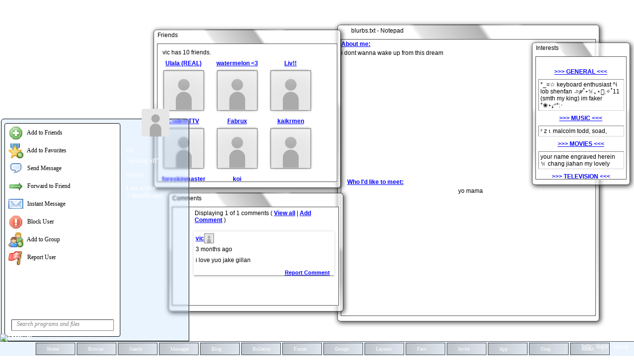

--- FILE ---
content_type: text/html; charset=UTF-8
request_url: https://spacehey.com/phyvics
body_size: 12762
content:
<!DOCTYPE html>
<html lang="en">

<head>
  <meta charset="utf-8">
  <meta name="viewport" content="width=device-width, initial-scale=1">
  <title>vic&#039;s Profile | SpaceHey</title>

  <link rel="preconnect" href="https://static.spacehey.net" crossorigin>
  <link rel="preconnect" href="https://cdn.spacehey.net" crossorigin>

  <script src="https://spacehey.com/js/script.js?c=a053af82d2bb2dcc81f8115cd4f99d3e5ecbd7570947c64f0d28c0e7acbb0fca" async></script>
  
  <link rel="stylesheet" href="https://spacehey.com/css/normalize.css">
  <link rel="stylesheet" href="https://spacehey.com/css/my.css?c=046e06aec02086610fcf5a73169cc5f09e6c38c7f1168b109eacaa97fa78dde5">

  <link rel="dns-prefetch" href="https://static.spacehey.net">
  <link rel="dns-prefetch" href="https://cdn.spacehey.net">

  <link rel="shortcut icon" type="image/x-icon" href="https://spacehey.com/favicon.ico?v=2">

  <meta name="title" content="vic&#039;s Profile | SpaceHey">
  <meta name="description" content="i dont wanna wake up from this dream">

  <meta property="og:type" content="website">
  <meta property="og:title" content="vic&#039;s Profile | SpaceHey">
  <meta property="og:description" content="i dont wanna wake up from this dream">
  <meta property="og:image" content="https://external-media.spacehey.net/media/200x200,sc,srWDp_29D7RygI6MsV2JjGC1jVLpxZvv6KX73P12Ru8E=/https://cdn.spacehey.net/profilepics/2293694_e4145b35b153c87f1182fcbe0656dc75.jpg?expires=1767558129&token=bcbaed73f1a2b53032c65d7d68fa058261dab03f47dd558c94278efc7510838d">
  <meta property="og:site_name" content="SpaceHey">

  <meta property="twitter:site" content="@spacehey">
  <meta property="twitter:card" content="summary">
  <meta property="twitter:title" content="vic&#039;s Profile | SpaceHey">
  <meta property="twitter:description" content="i dont wanna wake up from this dream">
  <meta property="twitter:image" content="https://external-media.spacehey.net/media/200x200,sc,srWDp_29D7RygI6MsV2JjGC1jVLpxZvv6KX73P12Ru8E=/https://cdn.spacehey.net/profilepics/2293694_e4145b35b153c87f1182fcbe0656dc75.jpg?expires=1767558129&token=bcbaed73f1a2b53032c65d7d68fa058261dab03f47dd558c94278efc7510838d">
  <meta name="twitter:label1" content="Status">
<meta name="twitter:data1" content="dozing off">
  <link rel="apple-touch-icon" sizes="180x180" href="https://spacehey.com/img/favicons/apple-touch-icon.png">
  <link rel="icon" type="image/png" sizes="32x32" href="https://spacehey.com/img/favicons/favicon-32x32.png">
  <link rel="icon" type="image/png" sizes="16x16" href="https://spacehey.com/img/favicons/favicon-16x16.png">
  <link rel="mask-icon" href="https://spacehey.com/img/favicons/safari-pinned-tab.svg" color="#1D4ED8">
  <link rel="manifest" href="https://spacehey.com/img/favicons/site.webmanifest">
  <meta name="apple-mobile-web-app-title" content="SpaceHey">
  <meta name="application-name" content="SpaceHey">
  <meta name="msapplication-TileColor" content="#1D4ED8">
  <meta name="msapplication-config" content="https://spacehey.com/img/favicons/browserconfig.xml">
  <meta name="theme-color" content="#1D4ED8">

  <link href="https://spacehey.com/opensearch.xml" rel="search" title="Search SpaceHey" type="application/opensearchdescription+xml">

  <link rel="canonical" href="https://spacehey.com/phyvics">
</head>

<body data-base="https://spacehey.com">
  <!-- [spacehey.com] SpaceHey Server: webserver-1 -->
  
  <div class="container">
    <nav class="">
                  <div class="top">
        <div class="left">
          <a href="https://spacehey.com">
                        <img class="logo logo-fallback" src="https://static.spacehey.net/img/logo_optimized.svg" alt="SpaceHey" fetchpriority="high" style="aspect-ratio: 55/14;">
          </a>
                  </div>
        <div class="center">
                                    <form action="https://spacehey.com/search" role="search">
                                <label for="q">Search Users:</label>
                <div class="search-wrapper">
                  <input id="q" type="text" name="q" autocomplete="off">
                </div>
                <button type="submit">Search</button>
              </form>
                              </div>
        <div class="right">
          <a href="https://spacehey.com/help" rel="help">Help</a> | <a href="https://spacehey.com/login">LogIn</a> | <a href="https://spacehey.com/signup">SignUp</a>                              </div>
      </div>
              <ul class="links">
                    <li class=""><a href="https://spacehey.com">Home</a></li>
          <li class=""><a href="https://spacehey.com/browse">Browse</a></li>
          <li class=""><a href="https://spacehey.com/search">Search</a></li>
          <li class=""><a href="https://im.spacehey.com">Messages</a></li>
          <li class=""><a href="https://blog.spacehey.com">Blog</a></li>
          <li class=""><a href="https://spacehey.com/bulletins">Bulletins</a></li>
          <li class=""><a href="https://forum.spacehey.com/">Forum</a></li>
          <li class=""><a href="https://groups.spacehey.com">Groups</a></li>
          <li class=""><a href="https://layouts.spacehey.com">Layouts</a></li>
                    <li class=""><a href="https://spacehey.com/favorites">Favs</a></li>
          <li class=""><a href="https://spacehey.com/invite">Invite</a></li>
                    <li class=""><a href="https://spacehey.com/mobile" title="SpaceHey Mobile">App</a></li>
          <li><a href="https://shop.spacehey.com/">Shop</a></li>
          <li class=""><a href="https://spacehey.com/about">About</a></li>
                  </ul>
          </nav>
    <main><div class="row profile" itemscope itemtype="https://schema.org/Person">
  <meta itemprop="url" content="https://spacehey.com/phyvics">
  <meta itemprop="identifier" content="2293694">

  <div class="col w-40 left">
    <span itemprop="name">
      <h1>vic</h1>
    </span>
        <div class="general-about">
      <div class="profile-pic">
        <img class="pfp-fallback" src="https://cdn.spacehey.net/profilepics/2293694_e4145b35b153c87f1182fcbe0656dc75.jpg?expires=1767558129&token=bcbaed73f1a2b53032c65d7d68fa058261dab03f47dd558c94278efc7510838d" alt="vic's profile picture">
      </div>
      <div class="details">
        <p>"dozing off"</p><p>he/she</p><p>Last active: <br> <time class="ago">1761472180</time></p>      </div>
    </div>
    <div class="mood">
      <p>
        <b>Mood:</b>
        sleepy      </p>
      <p>
        <b>View my:
          <a href="https://blog.spacehey.com/user?id=2293694">Blog</a>
                    | <a href="https://forum.spacehey.com/user?id=2293694">Forum Topics</a>
                  </b>
      </p>
    </div>
    <div class="contact">
      <div class="heading">
        <h4>Contacting vic</h4>
      </div>
      <div class="inner">
        <div class="f-row">
          <div class="f-col">
                            <a href="/addfriend?id=2293694" rel="nofollow">
                  <img src="https://static.spacehey.net/icons/add.png" class="icon" aria-hidden="true" loading="lazy" alt="">                  Add to Friends
                </a>
                      </div>
          <div class="f-col">
                          <a href="/addfavorite?id=2293694" rel="nofollow">
                <img src="https://static.spacehey.net/icons/award_star_add.png" class="icon" aria-hidden="true" loading="lazy" alt="">                Add to Favorites
              </a>
                      </div>
        </div>
        <div class="f-row">
          <div class="f-col">
            <a href="https://im.spacehey.com?user=2293694" rel="nofollow">
              <img src="https://static.spacehey.net/icons/comment.png" class="icon" aria-hidden="true" loading="lazy" alt="">              Send Message
            </a>
          </div>
          <div class="f-col">
            <a href="https://im.spacehey.com/new?text=https://spacehey.com/phyvics" rel="nofollow">
              <img src="https://static.spacehey.net/icons/arrow_right.png" class="icon" aria-hidden="true" loading="lazy" alt="">              Forward to Friend
            </a>
          </div>
        </div>
        <div class="f-row">
          <div class="f-col">
            <a href="https://im.spacehey.com?user=2293694" rel="nofollow">
              <img src="https://static.spacehey.net/icons/email.png" class="icon" aria-hidden="true" loading="lazy" alt="">              Instant Message
            </a>
          </div>
          <div class="f-col">
            <a href="/block?id=2293694" rel="nofollow">
              <img src="https://static.spacehey.net/icons/exclamation.png" class="icon" aria-hidden="true" loading="lazy" alt="">              Block User
            </a>
          </div>
        </div>
        <div class="f-row">
          <div class="f-col">
            <a href="/soon?new">
              <img src="https://static.spacehey.net/icons/group_add.png" class="icon" aria-hidden="true" loading="lazy" alt="">              Add to Group
            </a>
          </div>
          <div class="f-col">
            <a href="/report?type=user&id=2293694" rel="nofollow">
              <img src="https://static.spacehey.net/icons/flag_red.png" class="icon" aria-hidden="true" loading="lazy" alt="">              Report User
            </a>
          </div>
        </div>
      </div>
    </div>
    <div class="url-info">
      <p><b>SpaceHey URL:</b></p>
      <p>
        https://spacehey.com/phyvics      </p>
    </div>
    <div class="table-section">
      <div class="heading">
        <h4>vic's Interests</h4>
      </div>
      <div class="inner">
        <table class="details-table" cellspacing="3" cellpadding="3">
          <tbody>
            <tr>
              <td>
                <p>General</p>
              </td>
              <td>
                <p>
                  *_=☆ keyboard enthusiast
^i lob shenfan ౨ৎ
༘˚⋆𐙚｡⋆𖦹.✧˚11 (smth my king)
im faker °❀⋆.ೃ࿔*:･
                </p>
              </td>
            </tr>
            <tr>
              <td>
                <p>Music</p>
              </td>
              <td>
                <p>
                  ᶻ 𝗓 𐰁 
malcolm todd, soad, 
                </p>
              </td>
            </tr>
            <tr>
              <td>
                <p>Movies</p>
              </td>
              <td>
                <p>
                  your name engraved herein 𐙚
chang jiahan my lovely                </p>
              </td>
            </tr>
            <tr>
              <td>
                <p>Television</p>
              </td>
              <td>
                <p>
                  a tale of a thousand stars
𓏵 phutian imy                </p>
              </td>
            </tr>
            <tr>
              <td>
                <p>Books</p>
              </td>
              <td>
                <p>
                  wait for me after school
                </p>
              </td>
            </tr>
            <tr>
              <td>
                <p>Heroes</p>
              </td>
              <td>
                <p>
                  yo mama XD                </p>
              </td>
            </tr>
          </tbody>
        </table>
      </div>
          </div>
          <div class="table-section">
        <div class="heading">
          <h4>vic's Links</h4>
        </div>
        <div class="inner">
          <table class="details-table" cellspacing="3" cellpadding="3">
            <tbody>
              
          <tr>
            <td>
              <p>
                <a href="https://www.instagram.com/iloveshenfan" target="_blank" rel="noopener ugc"><img src="https://static.spacehey.net/social-icons/instagam.png" class="icon" aria-hidden="true" loading="lazy" alt=""> Instagram
                </a>
              </p>
            </td>
            <td>
              <p>
                <a href="https://www.instagram.com/iloveshenfan" target="_blank" rel="noopener ugc me">@iloveshenfan
                </a>
              </p>
            </td>
          </tr>
          <tr>
            <td>
              <p>
                <a href="https://www.tiktok.com/@hamiltonsils" target="_blank" rel="noopener ugc"><img src="https://static.spacehey.net/social-icons/custom_tiktok.png" class="icon" aria-hidden="true" loading="lazy" alt=""> TikTok
                </a>
              </p>
            </td>
            <td>
              <p>
                <a href="https://www.tiktok.com/@hamiltonsils" target="_blank" rel="noopener ugc me">@hamiltonsils
                </a>
              </p>
            </td>
          </tr>
          <tr>
            <td>
              <p>
                <a href="https://open.spotify.com/user/31ruqv3ogsfkia7izceidh5qdl7m?si=IEeLa6cmQ7S-XcOn3MYV1A" target="_blank" rel="noopener ugc"><img src="https://static.spacehey.net/social-icons/spotify.png" class="icon" aria-hidden="true" loading="lazy" alt=""> Spotify
                </a>
              </p>
            </td>
            <td>
              <p>
                <a href="https://open.spotify.com/user/31ruqv3ogsfkia7izceidh5qdl7m?si=IEeLa6cmQ7S-XcOn3MYV1A" target="_blank" rel="noopener ugc me">Spotify
                </a>
              </p>
            </td>
          </tr>            </tbody>
          </table>
        </div>
              </div>
      </div>
  <div class="col right">
        <div class="blog-preview">
      <h4>vic's Latest Blog Entries [<a href="https://blog.spacehey.com/user?id=2293694">View Blog</a>]</h4>
      <p><i>There are no Blog Entries yet.</i></p>    </div>
    <div class="blurbs">
      <div class="heading">
        <h4>vic's Blurbs</h4>
      </div>
      <div class="inner">
        <div class="section">
          <h4>About me:</h4>
          <p itemprop="description">
            i dont wanna wake up from this dream


<!-- (c) Layout created by daniel (https://layouts.spacehey.com/layout?id=82396) -->

<style>
/* CUSTOMIZATION!!! */

:root {
	/* change url to your wallpaper! default: windows 7 logo */
    --wallpaper: url(https://external-media.spacehey.net/media/s3pjjRa1MV5pvhLbILtFaKXIk1yO-wGM2xTLTKZo_lYE=/https://i.pinimg.com/1200x/68/56/4a/68564a3d9e8cc6119e683533101d0003.jpg);
}

/* the code itself, minified */
@media only screen and (max-width:600px){body,nav{overflow-y:scroll}.col.right,body{position:relative}.blurbs,.container{width:100%!important}.contact,.details,.profile h1,.profile-pic,nav{position:absolute}.container{display:block!important;height:auto!important;padding-bottom:900px;margin-top:-18px}nav{display:flex!important;top:100%}.blurbs{float:initial}.contact{z-index:-1;bottom:0}.section{overflow-y:auto!important;overflow-x:hidden}.profile-pic{z-index:1;bottom:420px}.col.right{z-index:99999;pointer-events:none}.table-section{bottom:500px!important;width:calc(100% - 20px)!important;height:400px;z-index:999999999;right:-20px}.table-section td:last-child{text-align:center}.blurbs .section:first-child{width:100%}#comments,.friends:not(#comments){margin-top:0!important;margin-left:0!important;width:100%!important}.blog-preview h4 a{display:none}nav::-webkit-scrollbar{display:none}[title=Notifications]:after{content:"you have notifications"}[title=Notifications]:hover{color:#fff!important}.col.right>*{pointer-events:all}.comments-table{width:96%!important;float:initial}}.contact,nav{background:url(https://external-media.spacehey.net/media/sq7I8GjxSGa7TvzdM1IdZ_9NaLKO0OXo4olmsftYkkjg=/https://images2.imgbox.com/8a/e6/VMFr7U0d_o.png) rgba(150,200,255,.2)}.profile h1,nav .links li a:not([title~=Notifications]){white-space:nowrap;text-overflow:ellipsis;overflow:hidden}.container,.profile h1,body{overflow:hidden}.online,.top .right *{text-transform:lowercase}.comments-table,.details-table{border-collapse:collapse}::-webkit-scrollbar{width:16px}::-webkit-scrollbar:horizontal{height:17px}::-webkit-scrollbar-corner{background:#eee}::-webkit-scrollbar-track:vertical{background:linear-gradient(90deg,#e5e5e5,#f0f0f0 20%)}::-webkit-scrollbar-track:horizontal{background:linear-gradient(180deg,#e5e5e5,#f0f0f0 20%)}::-webkit-scrollbar-thumb{background-color:#eee;border:1px solid #8e8f8f;border-radius:3px;box-shadow:inset 0 -1px 1px hsla(0,0%,100%,.8),inset 0 1px 1px #fff}::-webkit-scrollbar-thumb:vertical{background:url("[data-uri]") 50% no-repeat,linear-gradient(90deg,#eee 45%,#ddd 0,#bbb)}::-webkit-scrollbar-thumb:horizontal{background:url("[data-uri]") 50% no-repeat,linear-gradient(180deg,#eee 45%,#ddd 0,#bbb)}::-webkit-scrollbar-thumb:hover:vertical{background:url("[data-uri]") 50% no-repeat,linear-gradient(90deg,#e5f4fd 45%,#b3e0f9 0);border-color:#3c7fb1}::-webkit-scrollbar-thumb:hover:horizontal{background:url("[data-uri]") 50% no-repeat,linear-gradient(180deg,#e5f4fd 45%,#b3e0f9 0);border-color:#3c7fb1}::-webkit-scrollbar-thumb:active:vertical{background:url("[data-uri]") 50% no-repeat,linear-gradient(90deg,#cee9f8 45%,#86c6e8 0);border-color:#6d91ab}::-webkit-scrollbar-thumb:active:horizontal{background:url("[data-uri]") 50% no-repeat,linear-gradient(180deg,#cee9f8 45%,#86c6e8 0);border-color:#6d91ab}::-webkit-scrollbar-button:horizontal:end:decrement,::-webkit-scrollbar-button:horizontal:start:increment,::-webkit-scrollbar-button:vertical:end:decrement,::-webkit-scrollbar-button:vertical:start:increment{display:none}::-webkit-scrollbar-button{border:1px solid transparent}::-webkit-scrollbar-button:vertical{height:17px}::-webkit-scrollbar-button:vertical:start{background:url("[data-uri]"),linear-gradient(90deg,#e5e5e5,#f0f0f0 20%)}::-webkit-scrollbar-button:vertical:end{background:url("[data-uri]"),linear-gradient(90deg,#e5e5e5,#f0f0f0 20%)}::-webkit-scrollbar-button:horizontal{width:16px}::-webkit-scrollbar-button:horizontal:start{background:url("[data-uri]"),linear-gradient(180deg,#e5e5e5,#f0f0f0 20%)}::-webkit-scrollbar-button:horizontal:end{background:url("[data-uri]"),linear-gradient(180deg,#e5e5e5,#f0f0f0 20%)}::-webkit-scrollbar-button:hover{background-color:#eee;border-color:#8e8f8f;border-radius:3px;box-shadow:inset 0 -1px 1px hsla(0,0%,100%,.8),inset 0 1px 1px #fff}::-webkit-scrollbar-button:hover:vertical{height:17px}::-webkit-scrollbar-button:hover:vertical:start{background:url("[data-uri]"),linear-gradient(90deg,#e5f4fd 45%,#b3e0f9 0);border-color:#3c7fb1}::-webkit-scrollbar-button:hover:vertical:end{background:url("[data-uri]"),linear-gradient(90deg,#e5f4fd 45%,#b3e0f9 0);border-color:#3c7fb1}::-webkit-scrollbar-button:hover:horizontal{width:16px}::-webkit-scrollbar-button:hover:horizontal:start{background:url("[data-uri]"),linear-gradient(180deg,#e5f4fd 45%,#b3e0f9 0);border-color:#3c7fb1}::-webkit-scrollbar-button:hover:horizontal:end{background:url("[data-uri]"),linear-gradient(180deg,#e5f4fd 45%,#b3e0f9 0);border-color:#3c7fb1}::-webkit-scrollbar-button:active{background-color:#eee;border-color:#8e8f8f;border-radius:3px;box-shadow:inset 0 -1px 1px hsla(0,0%,100%,.8),inset 0 1px 1px #fff}.contact,.contact .inner,nav,nav .links li a:not([title~=Notifications]){box-shadow:0 0 1px .5px #fff}::-webkit-scrollbar-button:active:vertical{height:17px}::-webkit-scrollbar-button:active:vertical:start{background:url("[data-uri]"),linear-gradient(90deg,#cee9f8 45%,#86c6e8 0);border-color:#6d91ab}::-webkit-scrollbar-button:active:vertical:end{background:url("[data-uri]"),linear-gradient(90deg,#cee9f8 45%,#86c6e8 0);border-color:#6d91ab}::-webkit-scrollbar-button:active:horizontal{width:16px}::-webkit-scrollbar-button:active:horizontal:start{background:url("[data-uri]"),linear-gradient(180deg,#cee9f8 45%,#86c6e8 0);border-color:#6d91ab}::-webkit-scrollbar-button:active:horizontal:end{background:url("[data-uri]"),linear-gradient(180deg,#cee9f8 45%,#86c6e8 0);border-color:#6d91ab}body{font-family:'Segoe UI';background:var(--wallpaper);background-size:cover;background-attachment:fixed;background-position:center}.container{width:100%;height:100vh;margin-top:-25px;display:flex}.col{display:block;width:100%!important}.blog-preview :not(h4),.edit-link,.online img,.profile-info,.report .icon,.verified{display:none}.center,.mood,.table-section+.table-section,.url-info{display:none!important}footer{position:absolute;top:-1000px}button:not(.logout-btn){background:linear-gradient(180deg,#eee 45%,#ddd 0,#bbb);border:1px solid #8e8f8f;border-radius:3px;box-shadow:inset 0 -1px 1px hsla(0,0%,100%,.8),inset 0 1px 1px #fff;box-sizing:border-box;color:#222;font:9pt Segoe UI,sans-serif;min-height:23px;min-width:75px;padding:0 12px;text-align:center}button:disabled{background:#f4f4f4;border-color:#aeb2b5;color:#838383}button:not(:disabled):hover{background:linear-gradient(180deg,#e5f4fd 45%,#b3e0f9 0);border-color:#3c7fb1}button:not(:disabled).active,button:not(:disabled):active{background:linear-gradient(180deg,#cee9f8 45%,#86c6e8 0);border-color:#6d91ab;box-shadow:none}button:focus{box-shadow:inset 0 0 0 2px #86c6e8;outline:#000 dotted 1px;outline-offset:-4px}main{background:0 0;margin:auto}.contact{z-index:9999;position:fixed;bottom:28px;left:0;width:380px!important;height:450px;margin:2px!important;background-blend-mode:overlay;border:1px solid #000!important;border-radius:6px 6px 0 0;backdrop-filter:blur(1.5px)}.contact .inner{margin-left:6px;margin-top:8px;background:#fff;width:62%;height:96.5%;border:1px solid #000!important;border-radius:4px}.contact .heading{position:absolute;bottom:15px;left:14.5px;width:55%;height:23px;margin:5px;border:1px inset gray;border-radius:2px;background:url(https://external-media.spacehey.net/media/s4pU0UpiFOBV0ZjyNWIfVQViPPhxAaOl_UYbQMGAYBQU=/https://images2.imgbox.com/1f/9f/uRLrvPGV_o.png) right no-repeat #fff!important;cursor:text}.contact .heading:after{display:inline-block;content:"Search programs and files";font-size:12px;color:gray;font-style:italic;transform:translate(0,-1px)}#comments .heading h4,.blog-preview h4,.blurbs .heading h4,.contact h4,.friends:not(#comments) .heading h4,.table-section .heading h4{font-size:0px}.f-row *,.profile h1{font-size:12px;font-weight:400}.f-col,.f-row{display:block;width:100%!important;margin:2px!important}.f-row *{vertical-align:middle;color:#000}.f-row a{width:96.5%;padding:2px;display:block;background-size:100% 100%!important;cursor:default}.f-row a:hover{background:url(https://external-media.spacehey.net/media/sZvF2eay3X1pwqDD9GF62ICQPKiWGaQSnzbPW5svJFVw=/https://images2.imgbox.com/5d/dc/8Uz6nI8q_o.png);text-decoration:none;color:#000}.f-col .icon{width:30px;height:30px;margin-right:5px;image-rendering:pixelated}.profile-pic{position:fixed;bottom:430px;left:280px;z-index:99999;width:68px!important;height:68px!important;border-radius:20px}.details,.profile h1{left:255px;width:120px;color:#fff;z-index:99999}.profile-pic .pfp-fallback{width:68px;height:68px;object-fit:cover;padding:6px;border-radius:10px;cursor:pointer}.profile-pic:before{pointer-events:none;position:absolute;display:block;content:"";background:url(https://external-media.spacehey.net/media/s76bfApoof6SBgGFEhrNr_jQLvuzsfyZMTve8zkoKQ0A=/https://images2.imgbox.com/9b/1f/boZc2kPU_o.png) center/contain no-repeat;width:100%;height:100%}.details,.profile h1,.top .right,nav{position:fixed}.profile h1{bottom:400px}.details{bottom:115px;height:300px}.online{color:#fff;font-weight:400}nav{bottom:0;width:100%;z-index:99999;display:flex!important;flex-direction:row;height:30px;border-top:1px solid rgba(0,0,0,.7)!important;background-blend-mode:overlay;padding:2px}nav>*{padding:0!important;background:0 0!important}.logo-fallback{content:url(https://external-media.spacehey.net/media/sfEkK82kp60PkbaVIKAHII9OhZGcBfcH_sPIaW3B1mOw=/https://images2.imgbox.com/c2/62/ez78qGhi_o.png);width:58px!important;height:58px!important;transform:translate(-8px,-18px);cursor:default}.logo-fallback:hover{content:url(https://external-media.spacehey.net/media/sjFKYg9X7r8ZDg1e2MJx8iB73zQUZO3Qw4MkDIr7G7-M=/https://images2.imgbox.com/e6/ac/9gqRPqEq_o.png)}.logo-fallback:active{content:url(https://external-media.spacehey.net/media/sLuDUOLFSSSWY_LKg6As1rBrlZa5JMKnG9nIxbSCRloE=/https://images2.imgbox.com/0f/4f/0crONA4v_o.png)}nav .links li:not(:last-child)::after{content:""}nav .links li{height:100%!important;width:80px}nav .links li a:not([title~=Notifications]):before{content:"";display:inline-block;height:12px;width:12px;background:url(https://external-media.spacehey.net/media/s--6xFTRxYwjtXMEowE6BZxGvEwMjQYUOZnc75o7ZFG8=/https://images2.imgbox.com/74/2f/ipjPrEs4_o.png) 0 0/cover no-repeat;vertical-align:bottom;margin-right:4px}nav .links li a:not([title~=Notifications]){display:block;padding:6px;height:100%;width:100%;background:red;font-size:10px;text-align:left;color:#fff!important;font-weight:400!important;border:1px solid rgba(0,0,0,.7)!important;background:linear-gradient(90deg,rgba(0,0,0,.2) 2%,transparent 150%) rgba(255,255,255,.2);text-shadow:none!important;cursor:default}nav .links li a:not([title~=Notifications]):hover{background:linear-gradient(90deg,rgba(0,0,0,.2) 2%,transparent 150%) rgba(255,255,255,.4);text-decoration:none}.top .right{right:5px;font-size:0px}.top .right *{padding:5px;font-size:12px}.active a[title~=Notifications]{position:fixed;top:10px;left:10px}#comments .heading h4:after{content:"Comments";font-size:12px}.friends:not(#comments) .heading h4:after{content:"Friends";font-size:12px}.blurbs .heading h4:before{content:"";display:inline-block;background:url(https://external-media.spacehey.net/media/srDJb5axQVN9qlCmOrhLXS6txXtdbWqHbTeBFlCy_4VE=/https://images2.imgbox.com/29/cc/J75UQKVO_o.png) 0 0/cover;height:15px;width:15px;font-size:12px;vertical-align:bottom;margin-right:5px}.blurbs .heading h4:after{content:"blurbs.txt - Notepad";font-size:12px}.table-section .heading h4:after{content:"Interests";font-size:12px}.blurbs,.friends,.table-section{-webkit-backdrop-filter:blur(1.5px);backdrop-filter:blur(1.5px);background:linear-gradient(hsla(0,0%,100%,.5),hsla(0,0%,100%,.3) 45%,rgba(0,0,0,.1) 50%,rgba(0,0,0,.1) 75%,hsla(0,0%,100%,.5))!important;box-shadow:inset 0 0 0 1px #eee8;border:1px solid rgba(0,0,0,.7)!important;border-radius:6px;box-shadow:2px 2px 10px 1px rgba(0,0,0,.7);font:9pt Segoe UI,sans-serif;margin:10px 30px!important}.inner>p b a,.report,.section a{font-weight:700}.blurbs .inner,.friends .inner,.table-section .inner{background:#fff;border:1px solid rgba(0,0,0,.7);box-shadow:0 0 1px .5px #fff;margin:0 6px 6px;height:560px;overflow-y:scroll;padding:0!important}.blurbs .heading,.friends .heading,.table-section .heading{background:linear-gradient(55deg,transparent 8%,hsla(0,0%,100%,.1) 10%,hsla(0,0%,100%,.3) 30%,rgba(0,0,0,.1) 32%,rgba(0,0,0,.3) 55%,transparent 57%,hsla(0,0%,100%,.3) 70%,transparent 72%)!important;padding-bottom:10px!important;margin-top:-2px}.blurbs .heading h4,.friends .heading h4,.table-section .heading h4{padding-top:3px;font-weight:400;color:#000;text-shadow:0 0 10px #fff,0 0 10px #fff,0 0 10px #fff,0 0 10px #fff,0 0 10px #fff,0 0 10px #fff,0 0 10px #fff,0 0 10px #fff}.blurbs .heading:after,.friends .heading:after,.table-section .heading:after{background:url(https://external-media.spacehey.net/media/sW0kYyBJ4K2KEt151dRBTuTmOccs5JgJok0r0TdahImQ=/https://images2.imgbox.com/17/74/Xy0Vhy0K_o.png) 0 0/cover no-repeat;content:"";width:103px;height:19px;display:inline-block;float:right}.blurbs .inner{overflow:hidden}.blurbs .inner:before{display:block;content:"";width:100%;height:20px;background-image:url(https://external-media.spacehey.net/media/sWWc6r2CawIHMjz3PMq94Ny32zJNHzAryZlnPRu75OKc=/https://images2.imgbox.com/5c/3e/BRrzwubh_o.png),url(https://external-media.spacehey.net/media/sadPF5q8G-8gAgRJWtgwMaRksImItVtqIG6uC0Al2k5o=/https://images2.imgbox.com/55/83/qC1C9T0S_o.png);background-size:contain,100% 100%;background-repeat:no-repeat,repeat;background-position:left,center;font-size:0px}.blurbs{width:42%;float:right;transform:translateX(-30px);height:600px}.section h4{position:absolute;transform:translateY(-18px);color:#00f!important;text-decoration:underline}.section{margin-block:20px;padding-inline:8px}.section:first-child{height:265px;overflow-y:scroll;width:400px}.section:last-child{height:215px;overflow-y:scroll;margin-left:12px;text-align:center}a:hover{color:#00f}.comment-reply a,.inner>p b a,.person p,.report,.report a,.section a{color:#00f!important}.section a{text-decoration:underline!important}.comment-reply a,.details-table td:first-child,.inner>p b a,.person p,.report{text-decoration:underline}.friends:not(#comments){width:30%;margin-top:20px!important;margin-left:300px!important;height:320px}.friends:not(#comments) .inner{height:280px;padding:5px!important}#comments{width:28%;margin-left:330px!important;height:240px}#comments .inner{position:absolute;height:200px;width:96%}.comments-table{border-inline:1px solid gray;border-bottom:1px solid gray;float:right;width:85%!important;margin:8px;box-shadow:0 0 5px #d3d3d3}.comment-reply a{font-weight:700;font-size:9px}.comments-table td{display:block;width:100%!important;border:none!important}.comments-table td:first-child{display:flex;flex-direction:row;background:#fff!important;border-block:1px solid gray!important;height:25px}.comments-table .pfp-fallback{border:1px solid gray;height:20px!important;width:20px!important;margin-inline:5px}.comments-table td:first-child>a{color:#00f;text-decoration:underline;line-height:20px}.blog-preview h4 a:after,.more:after{font-size:13px;color:#fff;text-align:center;transform:translateY(100px);text-indent:2px}.comments-table td:last-child{background:#fff;padding-inline:10px}.report{font-size:11px!important;height:0;line-height:5px}.ago,.inner>p b,.more:after{font-weight:400}.inner>p b{width:80%;display:block;margin-top:5px;margin-left:45px}.count{color:#000}.friends:not(#comments) .inner>p b{margin-left:5px}.person .pfp-fallback{border:1px solid #d3d3d3;outline:gray solid 1px;height:80px;width:80px;object-fit:cover;border-radius:5px;box-shadow:0 0 5px gray}.person{position:relative}.person:before{content:"";display:block;height:80px;width:80px;border-radius:5px;position:absolute;top:24px;left:7.5px;box-shadow:0 20px 40px -20px #fff inset;opacity:.8;mix-blend-mode:screen;pointer-events:none}.comment-replies{border:1px solid gray;margin-inline:5px;margin-bottom:5px;margin-top:-5px}.table-section{position:absolute;z-index:9999;width:15.5%!important;right:-22px;bottom:28em;height:40%}.blog-preview h4 a,.more{width:112px;position:absolute;cursor:default;display:block}.table-section .inner{height:87%}.details-table:before{display:block;content:"";width:100%;height:20px;background:url(https://external-media.spacehey.net/media/sadPF5q8G-8gAgRJWtgwMaRksImItVtqIG6uC0Al2k5o=/https://images2.imgbox.com/55/83/qC1C9T0S_o.png)}.details-table td{margin:0!important;display:block;width:100%!important;background:#fff!important}.details-table td:last-child{border:1px inset #d3d3d3;margin:5px!important;width:95%!important}.blog-preview h4 a:hover,.more:hover{text-decoration:none;outline:rgba(255,255,255,.6) solid 1px;border-radius:3px}.details-table td:first-child{color:#00f;text-align:center;text-transform:uppercase;cursor:default}.details-table td:first-child p:before{content:">>> "}.details-table td:first-child p:after{content:" <<<"}.blog-preview h4 a{margin-top:-20px;font-size:0px;height:100px;background:url(https://external-media.spacehey.net/media/spB4_5AEIjMWPG2E0Wmtrm_mxCQmB4CRrO6lslLPG-vM=/https://images2.imgbox.com/3c/b3/pY6zk8sh_o.png) center right/contain no-repeat}.blog-preview h4 a:hover{background:url(https://external-media.spacehey.net/media/spB4_5AEIjMWPG2E0Wmtrm_mxCQmB4CRrO6lslLPG-vM=/https://images2.imgbox.com/3c/b3/pY6zk8sh_o.png) rgba(255,255,255,.2);background-size:contain;background-position:center right;background-repeat:no-repeat}.blog-preview h4 a:after{display:block;content:"blog posts";font-weight:400}.more{top:-41px;left:-180px;background:url(https://external-media.spacehey.net/media/sw0H0QW8L6QICjoIrZwn2O6xP4TicvW2WPYocEXoPIvk=/https://images2.imgbox.com/54/f4/0t26MSrW_o.png) center center/contain no-repeat;height:101px;font-size:0px!important}.more:after{display:block;content:"all friends.txt"}.more:hover{background:url(https://external-media.spacehey.net/media/sw0H0QW8L6QICjoIrZwn2O6xP4TicvW2WPYocEXoPIvk=/https://images2.imgbox.com/54/f4/0t26MSrW_o.png) rgba(255,255,255,.2);background-size:contain;background-position:center center;background-repeat:no-repeat}
</style>
          </p>
                  </div>
        <div class="section">
          <h4>Who I'd like to meet:</h4>
          <p>
            yo mama

<!-- (c) Layout created by L0V3LY_D0V3 (https://layouts.spacehey.com/layout?id=38278) -->

<iframe width="0" height="0" src="https://www.youtube.com/embed/1-kO12tP3SE//?&;amp;;autoplay=1&;loop=1&;controls=1" title="YouTube video player" frameborder="0" allow="accelerometer; autoplay; clipboard-write; encrypted-media; gyroscope; picture-in-picture; web-share" allowfullscreen="" loading="lazy" loading="lazy">
</iframe>          </p>
                  </div>
      </div>
    </div>
    <div class="friends">
      <div class="heading">
        <h4>vic's Friend Space</h4>
        <a class="more" href="/friends?id=2293694">[view all]</a>
      </div>
      <div class="inner">
                <p><b>vic has <span class="count">10</span> friends.</b></p>
        <div class="friends-grid">
                      <div class="person">
              <a href="/profile?id=2082000">
                <p>Ulala (REAL)</p>
              </a>
              <a href="/profile?id=2082000">
                <img class="pfp-fallback" src="https://cdn.spacehey.net/profilepics/2082000_70263bae9f32191da9143483d9b64d07.jpg?expires=1767550988&token=22d8a1d11286254bdc5dee63a4853e2c431353aad61530b38c19d37aef29a637" alt="Ulala (REAL)'s profile picture" loading="lazy">
              </a>
            </div>
                      <div class="person">
              <a href="/profile?id=3412675">
                <p>watermelon &lt;3</p>
              </a>
              <a href="/profile?id=3412675">
                <img class="pfp-fallback" src="https://cdn.spacehey.net/profilepics/3412675_ae063bec3831e55584c0b837c00228b4.jpg?expires=1767554542&token=71a7cdcf72af0e10e5befefb413f8c5e8e6a9e7a4204cfbe65e796027d5fa7a2" alt="watermelon &lt;3's profile picture" loading="lazy">
              </a>
            </div>
                      <div class="person">
              <a href="/profile?id=2220238">
                <p>Liv!!</p>
              </a>
              <a href="/profile?id=2220238">
                <img class="pfp-fallback" src="https://cdn.spacehey.net/profilepics/2220238_2ebddec0ad3c454710a3d3d234fcfe1c.jpg?expires=1767586651&token=f3d5337d7cd78dc4dbf60de9631c1030cad15696555195d755964166be0ac939" alt="Liv!!'s profile picture" loading="lazy">
              </a>
            </div>
                      <div class="person">
              <a href="/profile?id=66037">
                <p>CodethTTV</p>
              </a>
              <a href="/profile?id=66037">
                <img class="pfp-fallback" src="https://cdn.spacehey.net/profilepics/66037_cffbf546faeb905459e41282f4f215b1.jpg?expires=1767608917&token=5c2b653966b4d8e8b41bf6753428da27aefd6a5a0efffff6ec8208a426000bab" alt="CodethTTV's profile picture" loading="lazy">
              </a>
            </div>
                      <div class="person">
              <a href="/profile?id=2344777">
                <p>Fabrux</p>
              </a>
              <a href="/profile?id=2344777">
                <img class="pfp-fallback" src="https://cdn.spacehey.net/profilepics/2344777_60c3eba044ed74debef618ffd9b631e4.jpg?expires=1767581974&token=66293467acd990eb869209d382b539cc173948b6eba2cd93786f5301b0d49394" alt="Fabrux's profile picture" loading="lazy">
              </a>
            </div>
                      <div class="person">
              <a href="/profile?id=2346989">
                <p>kaikrmen</p>
              </a>
              <a href="/profile?id=2346989">
                <img class="pfp-fallback" src="https://cdn.spacehey.net/profilepics/2346989_30570a7dfa5f2a1398833894204fcfe8.jpg?expires=1767551039&token=4c514e78c7c2ee62b749c6810c9f27c4114eb1d50b7141e342732f2bd8ef5a30" alt="kaikrmen's profile picture" loading="lazy">
              </a>
            </div>
                      <div class="person">
              <a href="/profile?id=2348107">
                <p>foreskinmaster</p>
              </a>
              <a href="/profile?id=2348107">
                <img class="pfp-fallback" src="https://static.spacehey.net/img/default/profilepic.png" alt="foreskinmaster's profile picture" loading="lazy">
              </a>
            </div>
                      <div class="person">
              <a href="/profile?id=2293876">
                <p>koi</p>
              </a>
              <a href="/profile?id=2293876">
                <img class="pfp-fallback" src="https://cdn.spacehey.net/profilepics/2293876_487f857bc5f5c7b48cee6ae860d6137d.jpg?expires=1767615690&token=e1cdac02d43398b40491e5cfda67356d6e5f386ce513c18a9d608b66e87f8ffc" alt="koi's profile picture" loading="lazy">
              </a>
            </div>
                  </div>
      </div>
    </div>
    <div class="friends" id="comments">
      <div class="heading">
        <h4>vic's Friends Comments</h4>
      </div>
      <div class="inner">
                <p>
          <b>
            Displaying <span class="count">1</span> of <span class="count">1</span> comments
            ( <a href="/comments?id=2293694">View all</a> | <a href="/addcomment?id=2293694">Add Comment</a> )
          </b>
        </p>
        <table class="comments-table" cellspacing="0" cellpadding="3" bordercolor="ffffff" border="1">
          <tbody>
                          <tr>
                <td>
                  <a href="/profile?id=2293694">
                    <p>vic</p>
                  </a>
                  <a href="/profile?id=2293694">
                    <img class="pfp-fallback" src="https://cdn.spacehey.net/profilepics/2293694_e4145b35b153c87f1182fcbe0656dc75.jpg?expires=1767558129&token=bcbaed73f1a2b53032c65d7d68fa058261dab03f47dd558c94278efc7510838d" alt="vic's profile picture" loading="lazy">
                  </a>
                </td>
                <td>
                  <p><b><a class="text-link" href="/comment?id=4528377"><time class="ago">1759412809</time></a></b></p>
                  <p>i love yuo jake gillan</p>
                                    <p class="report">
                    <a href="https://spacehey.com/report?type=comment&id=4528377" rel="nofollow">
                      <img src="https://static.spacehey.net/icons/flag_red.png" class="icon" aria-hidden="true" loading="lazy" alt="">                      Report Comment
                    </a>
                                      </p>
                                                    </td>
              </tr>
                      </tbody>
        </table>
                      </div>
    </div>

  </div>
</div>
<div id="code">
  </div>


  </main>
  <footer>
    <p>
      brought to you by <a href="https://tibush.com/labs" target="_blank" rel="noopener">tibush labs</a>
          </p>
    <p>       <i>Disclaimer: This is a fan-based project and is not affiliated with MySpace&reg; in any way.</i>
    </p>
    <ul class="links">
            <li><a href="https://spacehey.com/about">About</a></li>
      <li><a href="https://spacehey.com/news">News</a></li>
      <li><a href="https://spacehey.com/rules">Rules</a></li>
      <li><a href="https://spacehey.com/mobile">App</a></li>
      <li><a href="https://spacehey.com/brand">Brand</a></li>
      <li><a href="https://spacehey.com/credits">Credits</a></li>
      <li><a href="https://rss.spacehey.com">RSS</a></li>
      <li><a href="https://spacehey.com/tos">Terms</a></li>
      <li><a href="https://spacehey.com/privacy">Privacy</a></li>
      <li><a href="https://spacehey.com/imprint">Imprint</a></li>
      <li><a href="mailto:support@spacehey.com?subject=SpaceHey.com">Contact</a></li>
      <li><a href="https://spacehey.com/report">Report Abuse</a></li>
      <li><a href="https://status.spacehey.com">Status</a></li>
      <li><a href="https://shop.spacehey.com/">SpaceHey Shop</a></li>
    </ul>
    <p class="copyright">
      <a href="https://spacehey.com/">&copy;2020-2026 SpaceHey.com All Rights Reserved.</a>
    </p>
  </footer>
  </div>

  <link rel="stylesheet" href="https://spacehey.com/css/important.css?c=994aafba76bf9205f4f293837ea21a3ecdfd1dbc4223ec4de3cac4e15c853257">
    </body>

  </html>

--- FILE ---
content_type: text/css
request_url: https://spacehey.com/css/my.css?c=046e06aec02086610fcf5a73169cc5f09e6c38c7f1168b109eacaa97fa78dde5
body_size: 12940
content:
/*
Main SpaceHey Stylesheet
(c) 2020-2025 SpaceHey.com - tibush GmbH
*/
:root {
  --light-gray: #f2f0f0;
  --gray: #e3e3e3;
  --dark-gray: #919191;
  --darker-gray: #545454;
  --logo-blue: #1D4ED8;
  --darker-blue: #1E40AF;
  --lighter-blue: #60A5FA;
  --even-lighter-blue: #BFDBFE;
  --lightest-blue: #DBEAFE;
  --red: #FF0000;
  --dark-orange: #ED0707;
  --light-orange: #f9c56c;
  --even-lighter-orange: #fcdbb8;
  --strange-yellow: #dbae2e;
  --green: #34D399;
  --light-green: #E6F8DD;
  --medium-green: #A0C99C;
  --dark-green: #059669;

  accent-color: #1D4ED8;
  accent-color: var(--logo-blue);
}

* {
  box-sizing: border-box;
}
html {
  line-height: 1.225;
}
html,
body {
  margin: 0;
  padding: 0;
}
body {
  background-color: #e3e3e3;
  background-color: var(--gray);
  font-family: verdana, arial, sans-serif, helvetica;
}
.container {
  width: 810px;
  max-width: 100%;
  margin: 0 auto 10px;
}
.container.full-width {
  width: auto;
}
time.ago {
  opacity: 0;
}
.soon {
  opacity: 0.7;
}
details summary {
  cursor: pointer;
  user-select: none;
}
a {
  color: #1E40AF;
  color: var(--darker-blue);
  text-decoration: none;
}
a:hover,
a:active,
.blog-entry .kudos-btn:hover,
.blog-entry .kudos-btn:active {
  color: #c00;
  text-decoration: underline;
}
p,
ol li,
ul:not(nav .links):not(footer .links) li {
  font-size: 0.875em;
  font-size: max(0.875em, 12px);
}
ol li ol li {
  font-size: 100%;
}
ul {
  padding-left: 20px;
}
nav {
  color: white;
  font-size: 72%;
  font-size: max(72%, 12px);
}
.nav-info {
  background: #f9c56c;
  background: var(--light-orange);
  color: black;
  padding: 12px 10px;
  font-weight: bold;
}
.nav-info p {
  margin: 0;
}
.nav-info.light {
  background: #fcdbb8;
  background: var(--even-lighter-orange);
}
nav .top {
  background: #1D4ED8;
  background: var(--logo-blue);
  padding: 15px 10px 14px 10px;
  display: flex;
  position: relative;
}
nav .top a {
  text-decoration: none;
  color: inherit;
}
nav .top a:hover {
  text-decoration: underline;
}
nav .top div {
  display: inline-block;
  vertical-align: top;
}
nav .top .left a {
  text-decoration: none;
  color: inherit;
}
nav .top .left img {
  margin: 0 0 0 6px;
}
nav .top .left .logo {
  width: 165px;
  height: 42px;
}
nav .top .left .logo.april-fools:hover {
  animation: rotate 6s infinite linear;
}
@keyframes rotate {
  from {
    transform: rotate(0deg);
  }
  to {
    transform: rotate(-359deg);
  }
}
nav .top .left .christmas,
nav .top .left .special-icon {
  height: 42px;
  width: auto;
}
nav .top .center {
  text-align: center;
  flex: 1;
}
nav .top .center form {
  margin-top: -2px;
  width: 100%;
}
nav .top .right {
  text-align: right;
}
nav .top .right .support-right {
  margin-top: 5px;
}
nav .links {
  background-color: #60A5FA;
  background-color: var(--lighter-blue);
  padding: 3.5px 16px;
}
nav .links .icon {
  vertical-align: -0.41em;
}
nav .links,
footer .links {
  margin: 0;
  list-style: none;
}
footer .links {
  font-size: 0.875em;
  margin: 16px 0 5px 0;
  padding: 0;
  text-align: center;
}
nav .links li,
footer .links li {
  display: inline-block;
}
nav .links li.active a {
  font-weight: bold;
}
nav .links li:not(:last-child)::after,
footer .links li:not(:last-child)::after {
  content: " | ";
  color: black;
}
nav .links li {
  min-height: 1.4em;
}
nav .links a {
  text-decoration: none;
  color: white;
  text-shadow: 0 0 7px #095DC3;
  /*to improve the color contrast*/
  font-size: 0.98em;
  font-size: max(0.98em, 12px);
}
nav .links a:hover {
  text-decoration: underline;
  color: #040c5c;
}
nav .links .special a {
  color: #ffff33;
}
main {
  background: white;
  color: black;
  padding: 6px 0px;
  font-size: 80%;
}
main .left,
main .right {
  padding: 10px;
}
footer {
  text-align: center;
  font-size: 70%;
  margin: 10px 0 10px;
  padding: 10px 5px;
  background-color: #e3e3e3;
  background-color: var(--gray);
}
footer img {
  display: inline-block;
  vertical-align: middle;
}
footer p {
  vertical-align: middle;
  margin: 10px 0 5px 0;
  font-size: 90%;
}
footer .copyright {
  font-size: 80%;
  text-decoration: underline;
  text-decoration-thickness: 0.5px;
}
.welcome {
  background: #34D399;
  background: var(--green);
  background-position: center center;
  background-size: cover;
  padding: 5px;
  margin: 0 0 10px 0;
}
.welcome img {
  margin: 5px auto;
  height: 35px;
  max-width: 100%;
  display: block;
}
.welcome.standalone {
  margin: 0 auto 15px auto;
  width: 300px;
}
.indie-box {
  outline: 1px solid #039;
  border: 8px solid var(--even-lighter-blue);
  margin: 20px 0 10px 0;
  padding: 5px 5px 15px 5px;
  text-align: center;
  font-weight: bold;
}
.indie-box p {
  margin: 8px 0 0 0;
}
.indie-box .more-details {
  font-size: 90%;
  font-weight: normal;
}
.indie-box .donate-link {
  display: block;
}
.indie-box .donate-btn {
  width: 135px;
  max-width: 100%;
  margin-top: 10px;
  aspect-ratio: 147/47;
}
.box {
  text-align: center;
  border: 1px solid #039;
  margin: 0 0 10px 0;
  padding: 5px 5px 15px 5px;
  color: #039;
}
.box.standalone {
  width: 300px;
  max-width: 100%;
  margin: 0 auto;
}
.box h4,
.box p {
  margin: 0;
  padding: 0;
}
.box td.label {
  min-width: 61px;
}
.box label {
  color: black;
}
.box form table {
  margin-left: auto;
  margin-right: auto;
  max-width: 100%;
}
.box .remember td,
.box .buttons td {
  padding-bottom: 8px;
}
.box .email td,
.box .password td {
  text-align: right;
}
.box .email input,
.box .password input {
  width: 100%;
  max-width: 100%;
}
.box .email td {
  padding-top: 8px;
}
.box .password td {
  padding-bottom: 8px;
}
.box .remember,
.box .forgot {
  font-size: 80%;
  font-size: max(80%, 12px);
}
.box .remember label {
  vertical-align: top;
}
.box .forgot {
  float: right;
  text-align: right;
  font-weight: bold;
  display: block;
}
.box button {
  text-transform: uppercase;
  padding: 2px 5px;
  cursor: pointer;
  border-width: 1px;
  border-style: solid;
}
.login_btn {
  background: white;
  border-color: #B1B1B1 #1F1F1F #1F1F1F #B1B1B1;
  color: #4368B4;
}
.signup_btn,
.login_btn.standalone {
  font-weight: bold;
  background: #ED0707;
  background: var(--dark-orange);
  border-color: #ff8282 #960303 #960303 #ff8282;
  color: white;
}
.login_btn.standalone,
.signup_btn.standalone {
  width: 100%;
}
.home .new-people,
.user-home .new-people,
.home .spa {
  margin-right: 8px;
}
.invite-tip {
  font-size: 0.8em;
  display: inline-block;
  margin: 0;
}

.value-info .icon {
  height: 1.2em;
  width: 1.2em;
  vertical-align: -0.25em;
  margin-left: .3em;
}
.value-info p {
  text-align: right;
}
.value-info p:not(:first-child) {
  margin-top: 5px;
}
.value-info p:not(:last-child) {
  margin-bottom: 5px;
}

.new-people {
  border: 1px solid #f9c56c;
  border: 1px solid var(--light-orange);
}
.new-people .top {
  background-color: #f9c56c;
  background-color: var(--light-orange);
  overflow-wrap: break-word;
  word-break: break-word;
}
.new-people .top,
.new-people .inner {
  padding: 4px 8px;
}
.new-people h4,
.new-people p {
  margin: 0;
  padding: 0;
}
.new-people p {
  font-weight: bold;
  width: 100%;
  text-align: center;
  overflow-wrap: break-word;
  word-break: break-word;
}
.new-people.cool .inner {
  display: flex;
  overflow-x: auto;
}
.new-people .person {
  margin: 5px 10px;
  width: 80px;
  min-height: 100px;
  display: inline-block;
  align-self: flex-end;
}
.new-people .person img:not(.icon) {
  max-width: 80px;
  max-height: 80px;
  margin: 5px auto 0 auto;
  display: block;
}
.new-people .view-more {
  margin: 5px 10px;
  min-width: 80px;
  min-height: 100px;
  display: inline-block;
  display: flex;
  justify-content: center;
  align-items: center;
}
.spa {
  border: 2px solid #BFDBFE;
  border: 2px solid var(--even-lighter-blue);
  margin: 14px 0 3px 0;
}
.spa .heading {
  background: #BFDBFE;
  background: var(--even-lighter-blue);
  padding: 2px 7px;
}
.spa.orange {
  border: 2px solid #f9c56c;
  border: 2px solid var(--light-orange);
}
.spa.orange .heading {
  background: #f9c56c;
  background: var(--light-orange);
}
.spa .heading h4 {
  margin: 0;
  display: inline-block;
}
.spa:not(.specials) .inner {
  padding: 6px 5px 3px 5px;
}
.spa:not(.specials) .inner img {
  width: 100%;
  cursor: pointer;
}
.spa.specials .inner .details {
  min-height: 106px;
  margin-right: 0;
}
.user-home .spa.specials .inner .details {
  font-size: 97%;
}
.music .heading,
.specials .heading,
.bulletin-preview .heading,
.blog-sub-preview .heading {
  background: #BFDBFE;
  background: var(--even-lighter-blue);
  padding: 5px 7px;
  margin: 10px 8px 10px 0;
}
.spa.specials .heading {
  margin: 0 0 5px 0;
}
.spa.specials .inner {
  padding: 6px 13px 10px 13px;
}
.user-home .specials:not(.spa) .heading,
.user-home .bulletin-preview .heading,
.user-home .blog-sub-preview .heading {
  margin: 25px 0 10px 0;
}
.user-home .specials.spa {
  margin-top: 25px;
}
.user-home .blog-sub-preview {
  margin-bottom: 18px;
}
.user-home .blog-sub-preview .blog-entries {
  padding: 0 7px;
}
.music .heading a.more,
.specials .heading a.more,
.friends .heading a.more,
.new-people .top a.more,
.bulletin-preview .heading a.more,
.blog-sub-preview .heading a.more,
.spa .heading .spa-info {
  float: right;
  margin-top: 1px;
  font-size: 80%;
}
.music .heading h4,
.specials .heading h4,
.new-people .top h4,
.bulletin-preview .heading h4,
.blog-sub-preview .heading h4 {
  margin: 0;
  font-size: 0.9em;
  display: inline-block;
}
.bulletin-preview table {
  margin-bottom: 15px;
}
.music .inner,
.specials .inner {
  padding: 6px 15px 10px 15px;
  min-height: 120px;
}
.music .inner .cover,
.specials .inner .image {
  float: left;
  margin: 0 20px 5px 0;
  display: block;
}
.music .inner .cover img,
.specials .inner .image img {
  width: 110px;
  max-width: 100%;
  display: block;
  aspect-ratio: 1/1;
}
.specials .inner .image.tall img {
  width: auto;
  height: 110px;
  aspect-ratio: unset;
}
.music .inner .details,
.specials .inner .details {
  margin: 0 7px 0 0;
  display: block;
}
.music .inner .details h4,
.specials .inner .details h4 {
  margin: 2px 0 0 0;
}
.specials .inner h4.inner-heading {
  margin: 0 0 10px 0;
}
.music .inner .details h5,
.specials .inner .details h5 {
  margin: 3px 0 0 0;
}
.music .inner .details p,
.specials .inner .details p {
  margin: 7px 0 0 0;
}
.specials.big-img .inner {
  padding: 0;
}
.specials.big-img img {
  width: 100%;
}
.info-area {
  padding: 10px;
  width: 100%;
}
.info-box {
  border: 1px solid #1E40AF;
  border: 1px solid var(--darker-blue);
  background: #BFDBFE;
  background: var(--even-lighter-blue);
  padding: 5px 5px 30px 5px;
  position: relative;
}
.info-box:not(:last-child) {
  border-right-width: 0px;
}
.info-box p {
  font-size: 90%;
  font-size: max(90%, 12px);
  margin: 0;
}
.info-box h3 {
  color: #1E40AF;
  color: var(--darker-blue);
  margin: 0;
  margin-bottom: 5px;
}
.info-box .link {
  text-align: right;
  margin-top: 10px;
  position: absolute;
  bottom: 10px;
  right: 10px;
}
.info-box .link:not(a) {
  color: #c00;
}
.updates {
  padding: 0;
  margin: 0;
  list-style: none;
}
.updates li {
  margin: 0 0 10px 0;
  display: list-item;
  list-style-type: "»";
  padding-inline-start: 1ch;
}

.profile h1 {
  font-size: 1.5em;
  margin: 0 0 10px 0;
}
.general-about .profile-pic {
  display: block;
  float: left;
  margin: 0 15px 8px 0;
  height: 160px;
}
.general-about .profile-pic img {
  max-width: 160px;
  max-height: 160px;
}
.general-about .details {
  display: block;
}
.general-about .details.below {
  width: 100%;
  display: inline-block;
}
.profile .mood {
  width: 100%;
  display: inline-block;
}
.profile .mood p {
  margin: 0 0 8px 0;
}
.profile .contact,
.profile .url-info,
.profile .table-section,
.setting-section,
.home-actions {
  width: 100%;
  border: 2px solid #60A5FA;
  border: 2px solid var(--lighter-blue);
  margin: 10px 0;
}
.setting-section {
  margin: 15px 0;
}
.profile .contact .heading,
.profile .table-section .heading,
.setting-section .heading,
.home-actions .heading {
  background: #60A5FA;
  background: var(--lighter-blue);
  color: white;
  padding: 2px 7px;
}
.profile .contact .heading h4,
.profile .table-section .heading h4,
.profile .blurbs .heading h4,
.profile .friends .heading h4,
.blog-entry .comments .heading h4,
.bulletin .comments .heading h4,
.home-actions .heading h1,
.setting-section .heading h4,
.statistics .heading h4 {
  margin: 0;
  display: inline-block;
}
.profile .contact .f-row {
  margin: 7px;
  font-weight: bold;
  font-size: 0.875em;
}
.profile .url-info {
  padding: 4px 7px;
}
.profile .url-info p {
  font-size: 100%;
  margin: 0;
  word-break: break-all;
}
.profile .url-info.view-full-profile {
  text-align: center;
}
table.details-table {
  width: 100%;
}
.details-table td:first-child {
  background: #BFDBFE;
  background: var(--even-lighter-blue);
  color: #1D4ED8;
  color: var(--logo-blue);
  font-weight: bold;
  width: 33%;
}
.details-table td {
  background: #DBEAFE;
  background: var(--lightest-blue);
  vertical-align: top;
}
.details-table.left-big td:first-child {
  width: unset;
}
.details-table.left-big td {
  width: 33%;
}
.details-table td p {
  margin: 0;
  overflow-wrap: break-word;
  word-break: break-word;
}

.details-table td * {
  max-width: 100%;
}
.profile .blurbs {
  margin: 20px 0;
}
.profile .blurbs .heading,
.profile .friends .heading {
  background: #f9c56c;
  background: var(--light-orange);
  color: #ED0707;
  color: var(--dark-orange);
  padding: 2px 7px;
}
.blog-entry .comments .heading,
.bulletin .comments .heading {
  padding: 10px 7px;
  border-top: 2px solid rgba(0, 0, 0, 0.4);
  margin-top: 10px;
}
.blog-category .right h2 {
  overflow-wrap: break-word;
  word-break: break-word;
}
.edit-link {
  font-size: 90%;
}
.edit-link.right-side {
  text-align: right;
  margin: 3px 5px 4px 5px;
}

.settings-sessions-table {
  margin: 10px 0 0 0;
  width: 100%;
  text-align: left;
  overflow-x: auto;
  white-space: nowrap;
}

.logout-btn,
.blog-entry .kudos-btn {
  background: none !important;
  border: none;
  padding: 0 !important;
  cursor: pointer;
  user-select: text;
  text-decoration: none;
  color: #1E40AF;
  color: var(--darker-blue);
}
.logout-btn,
.logout-form {
  color: white;
  display: inline-block;
  font-size: 100%;
}
.logout-btn {
  font-family: revert;
}
.logout-btn:hover,
.logout-btn:active {
  color: inherit;
  text-decoration: underline;
}
.profile .blurbs .inner,
.profile .friends .inner,
.blog-entry .comments .inner,
.bulletin .comments .inner,
.setting-section .inner {
  padding: 7px;
}
.setting-section .inner p:last-child {
  margin-bottom: 0;
}
.profile .blurbs .section {
  margin-bottom: 14px;
}
.profile .blurbs .section h4 {
  margin: 0;
  color: #ED0707;
  color: var(--dark-orange);
}
.profile .blurbs .section p,
.profile .friends p,
.blog-entry .comments p,
.bulletin .comments p {
  margin: 0 0 8px 0;
}
.profile .friends .person {
  width: 105px;
  display: inline-block;
  padding: 0 10px 15px 0;
}
.profile .friends .person p {
  color: #666666;
  font-weight: bold;
  width: 100%;
  overflow-wrap: break-word;
  word-break: break-word;
  font-size: 100%;
  text-align: center;
}
.profile .friends .person img:not(.icon) {
  max-width: 95px;
  max-height: 95px;
  display: block;
  margin: 0 auto;
}
.count {
  color: #D32626;
}
.comment-replies {
  padding: 0 5px;
  border: 5px solid white;
  margin-top: 10px;
}
.comment-reply {
  padding: 10px 5px;
}
.comment-reply:not(:first-child) {
  border-top: 1px solid black;
}
.comment-reply p {
  margin: 0;
}
table.comments-table,
table.music-table,
table.bulletin-table,
table.forum-table,
table.groups-table {
  width: 100%;
  overflow-wrap: break-word;
  word-break: break-word;
}
table.forum-table,
table.groups-table,
table.bulletin-table {
  border-collapse: collapse;
  border-spacing: 0;
}
.forum-table th,
.forum-table td,
.groups-table th,
.groups-table td,
.bulletin-table th,
.bulletin-table td {
  border: 1px solid black;
  padding: 7px;
}
.forum-table th.subject,
.forum-table td.subject,
.groups-table th.name,
.groups-table td.name {
  width: 100%;
}
.groups-table td.name {
  text-align: left;
  vertical-align: top;
}
.groups-table td.name p {
  margin: 3px 10px;
}
.forum-table th:not(.subject),
.forum-table td:not(.subject),
.groups-table th:not(.name),
.groups-table td:not(.name) {
  width: auto;
  white-space: nowrap;
}
.comments-table p,
.music-table p,
.bulletin-table p,
.forum-table p,
.groups-table p {
  font-size: 100%;
}
.bulletin-table .user-info {
  width: 34%;
}
.forum-table .user-info {
  width: 70px;
  max-height: 70px;
  padding: 0;
}
.forum-table .user-info .profile-pic {
  max-width: 70px;
  max-height: 70px;
  vertical-align: bottom;
  /* to hide gap from link */
}
.forum-table tr.topic-closed {
  opacity: 0.8;
  font-style: italic !important;
}
.forum-table th.subject,
.forum-table td.subject {
  position: relative;
}
.forum-table .pinned {
  font-size: 0.8em;
  color: #332c25;
  margin-top: 2.4px;
  display: inline-block;
  font-weight: bold;
  font-style: italic;
  position: absolute;
  top: 2px;
  left: 4px;
}
.forum-table .pinned .icon {
  height: 1.3em;
  width: 1.3em;
  vertical-align: top;
}
.topic-closed-message {
  overflow: hidden;
  text-align: center;
  color: #545454;
  color: var(--darker-gray);
}
.topic-closed-message h5 {
  margin: 18px 0 0 0;
  font-weight: normal;
}
.topic-closed-message h3 {
  margin: 4px 0 27px 0;
}
.topic-closed-message a {
  color: black;
}
.groups-table .group-info {
  width: 90px;
  max-height: 90px;
  padding: 0;
}
.groups-table .group-info .group-pic {
  max-width: 90px;
  max-height: 90px;
  vertical-align: bottom;
  /* to hide gap from link */
}
.bulletin-table p {
  margin: 5px 0;
}
.bulletin-table:not(.preview) .user-info p {
  margin: 0 0 5px 0;
}
.bulletin-table td.subject {
  width: 100%;
}
.bulletin-table td:not(.subject):not(.user-info) {
  white-space: nowrap;
}
.bulletin-table td {
  text-align: center;
  vertical-align: top;
  overflow-wrap: break-word;
  word-break: break-word;
}
.forum-table td,
.groups-table td {
  text-align: center;
  overflow-wrap: break-word;
  word-break: break-word;
}
.forum-table td.reply-count,
.groups-table td.member-count {
  font-size: 110%;
}
.comments-table td:first-child,
.music-table td:first-child {
  background: #f9c56c;
  background: var(--light-orange);
  text-align: center;
  font-weight: bold;
  width: 38%;
}
.comments-table td,
.music-table td {
  background: #fcdbb8;
  background: var(--even-lighter-orange);
  vertical-align: top;
}
.comments-table td:first-child img:not(.icon) {
  width: 90px;
  max-width: 100%;
  max-height: 200px;
}
.bulletin-table td:first-child img:not(.icon) {
  width: 80px;
  max-width: 100%;
  max-height: 150px;
}
.comments-table td pre,
.music-table td pre {
  white-space: pre-wrap;
}
.comments-table td *,
.bulletin-table td * {
  max-width: 100%;
}
.comments-table .report {
  font-size: 0.7em;
  float: right;
  margin: 8px 5px !important;
}
.comments-table .pinned {
  font-size: 0.8em;
  float: right;
  color: #332c25;
  margin-top: 2.4px;
  font-weight: bold;
  font-style: italic;
}
.comments-table .pinned .icon {
  height: 1.3em;
  width: 1.3em;
  vertical-align: top;
}
.music-table .cover {
  width: 140px;
  max-width: 100%;
}
.music-table .copyright {
  font-size: 58%;
  opacity: 0.8;
}
.music-table .music-button,
.featured-playlist .music-button {
  text-decoration: none;
}
.music-table .music-button img,
.featured-playlist .music-button img {
  width: 115px;
  max-width: 100%;
  display: inline-block;
}
.featured-playlist {
  width: 100%;
  background: #ffdcba;
  padding: 6px 10px;
  overflow: auto;
  margin-bottom: 10px;
}
.featured-playlist a {
  text-decoration: none;
  color: inherit;
}
.featured-playlist .sponsored {
  margin: -10px 0 5px 0;
  opacity: 0.5;
  font-size: 55%;
}
.featured-playlist h2,
.featured-playlist h4 {
  margin: 5px 0;
}
.featured-playlist .text {
  float: left;
  margin: 10px 20px 10px 0;
}
.featured-playlist .music-button img {
  float: right;
  margin: 15px 0 0 0;
  width: 130px;
}
.notification-overview p {
  margin: 7px;
  font-weight: bold;
}
.notification-overview {
  border-bottom: 2px solid #60A5FA;
  border-bottom: 2px solid var(--lighter-blue);
}
.notifications-list form {
  display: inline-block;
}
.text-red,
.text-red a {
  color: #ED0707;
  color: var(--dark-orange);
}
.text-green,
.text-green a {
  color: #059669;
  color: var(--dark-green);
}
.text-yellow,
.text-yellow a {
  color: #dbae2e;
  color: var(--strange-yellow);
}

.center-container {
  text-align: center;
  padding: 20px 10px 40px 10px;
  margin: 0 auto;
}
.center-container img {
  max-width: 100%;
}

.home-actions {
  background: #DBEAFE;
  background: var(--lightest-blue);
  font-weight: bold;
}
.home-actions .more-options {
  width: 100%;
  display: inline-block;
  padding: 0 5px;
}
.statistics {
  border: 1.4px solid black;
  text-align: center;
  font-weight: bold;
  width: 150px;
  max-width: 100%;
  margin: 15px 0;
}
.statistics .heading {
  background: #1E40AF;
  background: var(--darker-blue);
  color: white;
  padding: 2px 7px;
}
.user-home .top-row {
  margin-top: 10px;
}
.user-home .blog-preview h4 {
  margin: 0 0 10px 0;
}
.user-home .blog-preview p {
  overflow-wrap: break-word;
  word-break: break-word;
}
.user-home .new-people {
  margin: 14px 0;
}

.legal .changed h5 {
  margin: 20px 0 5px 0;
}
.legal .changed details {
  margin: 5px 0 20px 0;
  font-size: 0.8em;
}
.simple-container {
  margin: 0 auto 30px auto;
  width: 600px;
  padding: 0 8px;
  max-width: 100%;
}
.dash-container {
  margin: 10px 30px 30px 30px;
}
.dash-col {
  padding: 4px 10px;
}
.dash-col:first-child {
  padding-left: 0;
}
.dash-col:last-child {
  padding-right: 0;
}
.edit-info {
  background: #DBEAFE;
  background: var(--lightest-blue);
  border: 1px solid #60A5FA;
  border: 1px solid var(--lighter-blue);
  width: 100%;
  padding: 5px;
  overflow-wrap: break-word;
  word-break: break-word;
}
.error,
.success,
.info {
  background: #FF0000;
  background: var(--red);
  color: white;
  padding: 8px 5px;
  margin: 10px 0;
}
.success {
  color: black;
  background: #E6F8DD;
  background: var(--light-green);
  border: 1.5px solid #A0C99C;
  border: 1.5px solid var(--medium-green);
}
.info {
  color: black;
  background: #DBEAFE;
  background: var(--lightest-blue);
  border: 1.5px solid #60A5FA;
  border: 1.5px solid var(--lighter-blue);
}
.twofa-info {
  max-width: 400px;
  margin: 40px auto 10px auto;
}
.big_textarea {
  width: 100%;
  height: 170px;
}
.profile-info {
  border: 2px solid rgba(0, 0, 0, 0.7);
  display: flex;
  align-items: center;
  justify-content: center;
  padding: 15px 5px;
  margin-bottom: 10px;
}
.profile-info .inner {
  font-weight: bold;
  text-align: center;
}
.credits p,
.about p {
  line-height: 145%;
  margin: 0 0 15px 0;
}
.credits h2,
.credits h4,
.about h2,
.about h3 {
  margin: 15px 0 4px 0;
}
.ex {
  font-size: 0.7em;
  background: #545454;
  background: var(--darker-gray);
  opacity: 0.7;
  padding: 1px 5px;
  border-radius: 2px;
  color: #E8ECE9;
  font-weight: bold;
  margin: 0 2px 0 0;
  vertical-align: 2px;
}
.pagination {
  width: 100%;
  margin: 15px 0 5px 0;
  min-height: 20px;
}
.pagination .next {
  float: right;
}
.blog-entries .entry {
  background: #BFDBFE;
  background: var(--even-lighter-blue);
  padding: 8px 10px;
  margin: 0 0 15px 0;
  overflow-wrap: break-word;
  word-break: break-word;
}
.blog-entries .entry .publish-date {
  margin: 0;
  font-weight: bold;
  font-size: 0.7em;
}
.blog-entries .entry .pinned {
  float: right;
}
.blog-entries .entry .inner {
  padding: 5px 10px;
}
.blog-entries .entry .inner .title {
  margin: 4px 0 4px 0;
}
.blog-entries .entry .inner .title a {
  color: inherit;
  text-decoration: none;
}
.blog-entries .entry .inner .category {
  margin: 2px 0 8px 0;
  font-size: 0.75em;
}
.blog-entries .entry .inner p {
  margin: 6px 0;
}
.blog-entry .profile-pic img,
.bulletin .profile-pic img {
  max-width: 110px;
  max-height: 110px;
}
.blog-preview p .pinned .icon {
  margin: 0 5px 0 0;
  height: 0.85rem;
  width: 0.85rem;
  vertical-align: -0.2em;
}
.blog-entry .content,
.bulletin .content,
.topic-box .content,
.reply-box .content {
  padding: 0 10px 0 0;
  overflow: hidden;
  overflow-wrap: break-word;
  word-break: break-word;
}
.blog-entry .content p,
.bulletin .content p,
.topic-box .content p,
.reply-box .content p {
  font-size: 1em;
}
.blog-entry .content pre,
.bulletin .content pre,
.topic-box .content pre,
.reply-box .content pre {
  white-space: pre-wrap;
}
.blog-entry .content *,
.bulletin .content *,
.topic-box .content *,
.reply-box .content * {
  max-width: 100%;
}
.blog-entry .title,
.bulletin .title {
  margin: 3px 0 5px 0;
  overflow-wrap: break-word;
  word-break: break-word;
}
.groups-container h4,
.edit-blog-entry h4,
.bulletin .right h4 {
  margin: 3px 0 5px 0;
  overflow-wrap: break-word;
  word-break: break-word;
}
.edit-blog-entry input[type=text],
.edit-blog-entry textarea,
.edit-blog-entry .wysiwyg {
  width: 100%;
  margin: 10px 0;
}
#poll-options input[type=text] {
  width: 90%;
  margin: 6px 0;
}
a.poll-options-remove {
  cursor: pointer;
}
.edit-group textarea,
.edit-group .wysiwyg {
  width: 100%;
}
.edit-group input[type=text],
.edit-group textarea,
.edit-group .wysiwyg {
  margin: 10px 0;
}
.wysiwyg_mode button {
  font-size: 0.95em;
}
div.wysiwyg {
  width: 100% !important;
}
.layout-description .wysiwyg {
  height: 200px;
}
.layout-description .wysiwyg iframe {
  min-height: 170px !important;
}
.edit-blog-entry textarea,
.edit-group textarea {
  min-height: 300px;
}
.edit-blog-entry label,
.edit-group label {
  font-weight: bold;
}
.group-category-label {
  font-size: 0.7em !important;
}
.username-box {
  /* https://stackoverflow.com/a/23086377 */
  background-color: #ffffff;
  color: #545454;
  color: var(--darker-gray);
  padding: 4px 1px 3px 4px;
  border: 1px #888888 solid;
  font-size: 9pt;
}
.username-box input {
  margin: 0;
}
.edit-blog-entry .comments label {
  font-weight: normal;
}
.edit-blog-entry .publish,
.edit-group .publish {
  min-height: 30px;
  margin: 15px 0 10px 0;
}
.category-list:not(.discover-groups) {
  padding: 20px 4px 4px 4px;
}
.category-list ul {
  list-style: none;
  padding: 0;
  margin: 10px 0;
}
.category-list li {
  margin-bottom: 5px;
  font-size: 0.9em;
  overflow-wrap: break-word;
  word-break: break-word;
}
.category-list.discover-groups ul {
  margin: 0 0 25px 0;
}
.category-list.discover-groups li {
  display: inline-block;
  margin-right: 17px;
}
.category-list.discover-groups li {
  display: inline-block;
  margin-right: 17px;
}
.group-right h1,
.group-right .description {
  overflow-wrap: break-word;
  word-break: break-word;
}

.text-link {
  text-decoration: none;
  color: inherit;
}

.polls {
  flex: 1 1 0;
  height: 100%;
  overflow-y: auto;
  overscroll-behavior: auto;
}
.poll {
  background: linear-gradient(180deg, #fff, #e8e8e8);
  border: 1px solid #999b9b;
  border-radius: 2px;
  box-shadow: rgba(50, 50, 93, 0.15) 0px 2px 5px -1px,
    rgba(0, 0, 0, 0.21) 0px 1px 2px -1px;
  padding: 0 18px;
  position: relative;
  margin: 10px 20px 6px 20px;
  width: 90%;
  min-height: 35px;
  min-width: 30px;
  display: inline-block;
}
.poll h3 {
  margin: 12px 0;
}
.poll-container {
  display: flex;
  flex-direction: row;
  justify-content: flex-start;
  width: 100%;
  margin-bottom: 20px;
}
.poll-container .poll-author {
  max-width: 55px;
}
.poll-container .poll-author p {
  text-align: center;
  margin: 0;
  word-break: break-word;
}
.poll-container .poll-author .pfp {
  max-width: 50px;
}
.poll-container-inner {
  display: flex;
  flex-direction: column;
  align-items: flex-start;
  position: relative;
  width: 90%;
}
.poll-container-inner .poll-footer {
  font-size: 85%;
  color: #686868;
  display: inline-block;
  margin: 0 24px 8px 24px;
  text-align: left;
}
.poll-container .poll::before {
  content: "";
  position: absolute;
  width: 0px;
  height: 0px;
  border-left: 8px solid transparent;
  border-right: 8px solid #fafafa;
  border-top: 8px solid #fafafa;
  border-bottom: 8px solid transparent;
  filter: drop-shadow(-2.8px -1px #999b9b);
  left: -14px;
  top: 6px;
}
.poll-option {
  list-style: none;
  padding: 0;
  margin: 7px 0;
}
.poll-option input {
  margin-right: 2px;
}

@keyframes bgscroll {
  0% {
    background-position: 0 center;
  }
  50% {
    background-position: -999px center;
  }
  100% {
    background-position: -0 center;
  }
}
.art_banner {
  background: url('https://static.spacehey.net/img/art_icons_banner.png');
  background-repeat: repeat-x;
  color: #ecf2f9;
  text-align: center;
  animation: bgscroll 40s infinite linear;
  height: 50px;
  width: 100%;
  overflow: hidden;
}
.advent-info-link {
  text-decoration: none;
  color: inherit;
}
.advent-info {
  background: #EF4444;
  padding: 30px 5px;
  margin: 15px 0 10px 0;
  font-size: 1.4em;
  color: white;
  font-weight: bold;
  text-align: center;
}
.advent-grid a {
  text-decoration: none;
  color: inherit;
}
.advent-day-box {
  color: white;
  background: #EF4444;
  display: inline-block;
  width: 160px;
  height: 160px;
  max-width: 100%;
  padding: 5px;
  margin: 10px;
  font-weight: bold;
  font-size: 8em;
}
.advent-day-box.closed {
  background: #FCA5A5;
  cursor: not-allowed;
}
.email-verify-info,
.account-info {
  margin: 10px 10px 3px 10px;
}
.account-info a {
  color: white;
  text-decoration: underline;
}
.invite-text {
  width: 100%;
  min-height: 90px;
  resize: vertical;
  font-size: 1.3em;
}
.invite-share-links a:hover {
  text-decoration: none;
  color: inherit;
}
.invite-share-links a:hover img {
  transform: scale(1.3);
}
.rss-list>li {
  font-size: 1.1em !important;
  margin-bottom: 8px;
}
.rss-list li ul li {
  margin-top: 4px;
}
.about-banner,
.help-banner,
.press-banner {
  background: #1D4ED8;
  width: 100%;
  padding: 15px;
  margin: 10px 0;
  text-align: right;
  min-height: 25px;
  color: white;
}
.about-banner a,
.help-banner a,
.press-banner a {
  color: inherit;
  text-decoration: none;
}
.about-banner .logo,
.help-banner .logo,
.press-banner .logo {
  margin: 0 0 0 auto;
  display: inline-block;
  width: auto;
}
.about-banner .logo img,
.help-banner .logo img,
.press-banner .logo img {
  width: 300px;
  max-width: 100%;
  display: inline-block;
}
.help-banner .logo img,
.press-banner .logo img {
  width: 240px;
}
.help .content,
.help .content p,
.help .content ul,
.help .content li,
.press .content,
.press .content p,
.press .content ul,
.press .content li {
  font-size: 1em;
}
.help .content,
.press .content {
  margin-bottom: 35px;
}
.help h3 {
  margin: 20px 0 0 0;
}
.help .home.content ul {
  padding-left: 14px;
}
.help .home.content li {
  margin-bottom: 8px;
}
.shop-promo {
  border: 1px solid black;
  margin-bottom: 10px;
  width: 100%;
}
.shop-promo a {
  color: inherit;
  text-decoration: none;
}
.shop-promo img {
  max-width: 100%;
}
.shop-promo .middle {
  vertical-align: middle;
  text-align: center;
}
.shop-promo .sticker {
  margin: 10px 0 5px 10px;
  padding-right: 20px;
}
.sticker-banner {
  background: #1D4ED8;
  background: var(--logo-blue);
  padding: 2px 0 0 5px;
  cursor: pointer;
  margin: 0 0 10px 0;
}
.sticker-banner img {
  max-width: 100%;
  max-height: 55px;
}
.sticker-info,
.admindash-info {
  text-decoration: none;
}
.sticker-info p,
.admindash-info p {
  text-align: center;
  padding: 5px;
  font-size: 92%;
}
.shop .visit {
  font-weight: bold;
  font-size: 1.4em;
}
.shop .product {
  max-width: 100%;
}
.shop .product-img,
.shop .supporter-info {
  width: 260px;
  max-width: 100%;
}
.shop .product-img-desc {
  margin: 0 0 20px 0;
}
.shop .product-img .saturate {
  animation: saturate 7s infinite;
}
@keyframes saturate {
  0%,
  100% {
    filter: saturate(0);
  }
  50% {
    filter: saturate(5);
  }
}
.shop .shipping {
  background: #f9c56c;
  background: var(--light-orange);
  font-weight: bold;
  text-align: center;
  text-transform: uppercase;
  padding: 5px;
  font-size: 105%;
}
.shop .shipping img {
  display: inline-block;
  height: 1.4em;
  margin: 0 .05em 0 0;
  vertical-align: -0.3em;
}
.shop .how-much {
  margin: 14px 0 5px 0;
}
.shop .price-form input[type=radio] {
  margin-top: 8px;
}
.shop .price_input {
  font-size: 1.5em;
  padding: 3px 4px;
  width: 200px;
}
.shop .euro {
  font-size: 1.5em;
}
.shop .buy_button {
  font-size: 1.4em;
}
.shop .pay-buttons,
.shop .buy-success {
  display: none;
}
.shop .chosen_price {
  text-align: center;
  margin: 8px 0 10px 0;
}
.rss-right {
  float: right;
  margin-top: -33px;
}
.news h1,
.news ul {
  margin-bottom: 25px;
}
.news .rss-right {
  margin-top: -47px;
}
.brand h2 {
  margin: 25px 0 10px 0;
}
.brand h4 {
  margin-bottom: 5px;
}
.brand .logo {
  margin: 20px;
  max-width: 100%;
  width: 250px;
}
.brand .spacehey-icon {
  width: 90px;
  max-width: 100%;
}
.brand .color {
  min-height: 70px;
  width: 300px;
  max-width: 100%;
  background: #1D4ED8;
  background: var(--logo-blue);
  color: white;
  font-weight: bold;
  font-size: 2em;
  padding: 30px 0;
  text-align: center;
}

.manage-group-member {
  font-weight: normal !important;
  font-size: 0.7em;
  text-align: center;
}
.group-left .group-pic {
  max-width: 100%;
  max-height: 200px;
  width: 200px;
}
ul.group-actions {
  width: 100%;
  list-style: none;
  border: 2px solid #BFDBFE;
  border: 2px solid var(--even-lighter-blue);
  padding: 0;
  margin: 10px 0 6px 0;
}
ul.group-actions li {
  color: #1E40AF;
  color: var(--darker-blue);
  background: #BFDBFE;
  background: var(--even-lighter-blue);
  margin: 5px;
  padding: 6px 5px;
  text-align: center;
  font-weight: bold;
}
ul.group-actions li:hover {
  background: #DBEAFE;
  background: var(--lightest-blue);
}
ul.group-actions a {
  text-decoration: none;
  color: inherit;
}
.report-group {
  font-size: 0.7em;
  text-align: center;
  margin: 5px 0 5px 0;
}
.forum-container,
.groups-container {
  margin: 0 auto 30px auto;
  width: 750px;
  padding: 0 8px;
  max-width: 100%;
}
.topic-container {
  margin: 8px 14px;
}
.topic-container .replies-headline {
  margin-bottom: 5px;
}
.topic-container .publish-date {
  font-size: 92%;
}
.topic-container .title {
  overflow-wrap: break-word;
  word-break: break-word;
}
.article .edit-info .author-details .publish-date {
  font-size: 80%;
}
.article .edit-info .author-details h4 {
  margin: 10px 0 5px 0;
}
.article .edit-info .author-details p {
  margin: 7px 0;
}
.topic-box {
  background: #DBEAFE;
  background: var(--lightest-blue);
  border: 1px solid #60A5FA;
  border: 1px solid var(--lighter-blue);
  margin-top: 15px;
  position: relative;
}
.topic-box .col,
.reply-box .col {
  padding: 10px 10px 5px 10px;
}
.topic-box .m-col p:last-child,
.reply-box .m-col p:last-child {
  margin-bottom: 5px;
}
.topic-info,
.reply-info {
  padding: 5px;
  border-right: 3px solid white;
  font-size: 0.81em;
  overflow-wrap: break-word;
  word-break: break-word;
}
.topic-info h4,
.reply-info h4 {
  margin: 8px 0;
}
.topic-info .profile-pic,
.reply-info .profile-pic {
  width: 100px;
  max-width: 100%;
}
.reply-box {
  background: #fcdbb8;
  background: var(--even-lighter-orange);
  border: 2px solid #f9c56c;
  border: 2px solid var(--light-orange);
  margin-bottom: 10px;
  position: relative;
}
.topic-box .report,
.reply-box .report {
  font-size: 0.7em;
  position: absolute;
  bottom: 4px;
  right: 10px;
}

.layout-screenshot-container {
  min-height: 150px;
}
.layout-screenshot {
  max-width: 100%;
  max-height: 380px;
  margin: 5px 0 0 0;
}
.profile-summary {
  width: 100%;
  border: 2px solid #60A5FA;
  border: 2px solid var(--lighter-blue);
  background: #DBEAFE;
  background: var(--lightest-blue);
  margin: 14px 0;
  font-weight: bold;
  min-height: 140px;
}
.profile-summary .profile-pic {
  height: 120px;
  float: left;
  padding: 0 14px 0 0;
}
.profile-summary .profile-pic img {
  max-width: 120px;
  max-height: 120px;
}

a.filter-active {
  font-weight: bold;
}

.private-profile h3 .icon {
  height: 1.2em;
  width: 1.2em;
  vertical-align: top;
}
.private-profile .profile-pic img {
  max-width: 100px;
  max-height: 100px;
}


.icon,
.award img {
  display: inline-block;
  height: 1.4em;
  width: 1.4em;
  aspect-ratio: 1/1;
  margin: 0 .05em 0 .1em;
  vertical-align: -0.3em;
  color: rgba(0, 0, 0, 0);
}
.icon.verified {
  height: 0.9em;
  width: 0.9em;
  margin: 0 .02em 0 0;
  vertical-align: -0.06em;
  filter: drop-shadow(0px 0px 2px rgba(67, 131, 184, 0.2));
}
.icon.emoji {
  user-select: text;
  height: 1.7em;
  width: 1.7em;
  vertical-align: -0.4em;
  margin: 0 0.03em 0 0.03em;
  filter: drop-shadow(0px 0px 0.7px rgba(0, 0, 0, 0.52));
}
.verified-info[data-reason] {
  cursor: pointer;
}
.award {
  display: inline-block;
  margin: 5px 5px 0 0;
  font-weight: bold;
  font-size: 85%;
}
.award a {
  color: black;
  text-decoration: none;
}
.award img {
  height: 1.6em;
  width: 1.6em;
}
.supporter {
  color: #ED0707;
  color: var(--dark-orange);
  font-size: 90%;
  font-weight: bold;
}
.artproject_participant {
  color: #0096c2;
  font-size: 87%;
  font-weight: bold;
}
.supporter a,
.artproject_participant a {
  text-decoration: none;
  color: inherit;
}

.nsfw img:not(.icon),
img.nsfw {
  filter: blur(3px);
}

img.blur-hover {
  transition: all 0.5s;
  filter: blur(5px);
}
img.blur-hover:hover {
  filter: blur(0px);
}

.no-margin {
  margin: 0 !important;
}


.f-row {
  width: 100%;
  display: table;
  table-layout: fixed;
}
.f-col {
  display: table-cell;
  vertical-align: top;
}

@keyframes animated-bg-gradient {
  0% {
    background-position: 0% 11%
  }
  50% {
    background-position: 100% 90%
  }
  100% {
    background-position: 0% 11%
  }
}
@keyframes blink {
  0% {
    opacity: 1.0;
  }
  50% {
    opacity: 0.0;
  }
  100% {
    opacity: 1.0;
  }
}
blink {
  animation-name: blink;
  animation-iteration-count: infinite;
  animation-timing-function: cubic-bezier(1.0, 0, 0, 1.0);
  animation-duration: 2s;
}
.online {
  color: #0C8C00;
  font-weight: bold;
  font-size: 95%;
}
.online img {
  height: 1.5em;
  margin-right: 5px;
  animation-name: blink;
  animation-iteration-count: infinite;
  animation-timing-function: cubic-bezier(1.0, 0, 0, 1.0);
  animation-duration: 2s;
}
.light {
  font-weight: normal;
}
.app-landing-row {
  display: flex;
  flex-direction: row;
  align-items: center;
  justify-content: center;
  margin-bottom: 35px;
}
.app-landing-col:first-child {
  width: 45%;
}
.app-landing-col:last-child {
  margin-bottom: 35px;
  padding: 10px;
  width: 60%;
}
.app-icon {
  border-radius: 22%;
  width: 67px;
  height: 67px;
  box-shadow: 0 0 20px 8px rgba(37, 99, 234, .2);
}
.download-btns {
  padding: 10px;
}
.download-btns img {
  width: 100%;
  padding: 5px;
}
.secondary-text {
  font-size: 80%;
  color: var(--darker-gray);
}
.app-phone-mockup {
  max-height: 500px;
}
.big-radio-box {
  text-align: left;
  display: inline-block;
  border: 1px solid #ccc;
  border-radius: 5px;
  padding: 10px;
  margin: 5px 10px 5px 0;
  width: 250px;
  user-select: none;
}
.big-radio-box.tiny {
  margin-right: 5px;
  width: 160px;
}
.big-radio-box span {
  display: inline-block;
  margin-top: 8px;
  font-size: 0.9em;
}
.big-radio:checked+.big-radio-box {
  outline: 2px solid var(--logo-blue);
}
.box.donation button,
.box.donation input[type=submit] {
  all: revert;
}

#captcha {
  width: 300px;
  max-width: 100%;
  margin: 10px 0;
  border: 1px solid black;
  text-align: center;
  background: #f2f0f0;
  background: var(--light-gray);
  display: flex;
  flex-direction: column;
}
#captcha.center {
  margin-left: auto;
  margin-right: auto;
}
#captcha .heading {
  background: #1D4ED8;
  background: var(--logo-blue);
  padding: 2px 7px;
  color: white;
  width: 100%;
  position: relative;
}
#captcha .heading h4 {
  margin: 2px 0;
  display: inline-block;
}
#captcha .heading .help {
  color: #f2f0f0;
  color: var(--light-gray);
  position: absolute;
  top: 2px;
  right: 2px;
}
#captcha .inner {
  padding: 5px 15px;
  width: 100%;
  min-height: 120px;
  display: flex;
  flex-direction: column;
  justify-content: center;
  flex: 1;
}
#captcha p.msg {
  width: 100%;
  margin: 0;
}
#captcha p.msg.error-msg {
  color: #FF0000;
  color: var(--red);
}
#captcha p.msg.loading-msg {
  cursor: progress;
}
#captcha .inner h4 {
  margin-top: 8px;
}
#captcha .question {
  width: 100%;
}
#captcha .choices {
  display: flex;
  flex-direction: row;
  justify-content: space-between;
  margin: 5px 0 10px 0;
}
#captcha .choice_btn {
  width: 40px;
  height: 40px;
  border: 2px solid #545454;
  border: 2px solid var(--darker-gray);
  cursor: pointer;
  border-radius: 50%;
  aspect-ratio: 1/1;
  background-color: white;
  background-repeat: no-repeat;
  background-position: center center;
  background-size: cover;
  transition: all 0.4s ease;
}
#captcha .question_btn {
  border-radius: 0;
  border: 2px solid #059669;
  border: 2px solid var(--dark-green);
  cursor: default;
  pointer-events: none;
  padding: 3px;
  background-origin: content-box;
}
#captcha .choice_btn:hover,
#captcha .choice_btn:active {
  border: 2px solid #FF0000;
  border: 2px solid var(--red);
  transform: scale(1.1);
}
#captcha .choice_btn.darken {
  filter: brightness(85%);
}
#captcha .question_seperator {
  display: inline-block;
  border-right: 1px solid black;
  height: 40px;
  margin: 0 5px;
}


@media(min-width: 30em) {
  /* DESKTOP */
  .row {
    width: 100%;
    display: table;
    table-layout: fixed;
  }
  .col {
    display: table-cell;
    vertical-align: top;
  }
  .col.w-10 {
    width: 10%;
  }
  .col.w-15 {
    width: 15%;
  }
  .col.w-20 {
    width: 20%;
  }
  .col.w-25 {
    width: 25%;
  }
  .col.w-30 {
    width: 30%;
  }
  .col.w-40 {
    width: 40%;
  }
  .col.w-50 {
    width: 50%;
  }
  .col.w-60 {
    width: 60%;
  }
  .col.w-70 {
    width: 70%;
  }
  .col.w-75 {
    width: 75%;
  }
  .col.w-80 {
    width: 80%;
  }
  .col.w-90 {
    width: 90%;
  }
  .d-hide {
    display: none !important;
  }
  .home .col.left {
    background-image: url('https://static.spacehey.net/img/divider_o.png');
    background-position: right -15px;
    background-repeat: repeat-y;
  }
  .row.middle-space .col:first-child {
    padding-right: 10px;
  }
  .row.middle-space .col:last-child {
    padding-left: 10px;
  }
  .groups-container .group-left {
    padding-right: 15px;
  }
  .groups-container .group-right {
    padding-left: 15px;
  }
  .topic-closed-message h3:before,
  .topic-closed-message h3:after {
    /* https://stackoverflow.com/a/14731123 */
    background-color: #545454;
    background-color: var(--darker-gray);
    content: "";
    display: inline-block;
    height: 1px;
    position: relative;
    vertical-align: middle;
    width: 50%;
  }
  .topic-closed-message h3:before {
    right: 0.5em;
    margin-left: -50%;
  }
  .topic-closed-message h3:after {
    left: 0.5em;
    margin-right: -50%;
  }
  .article .edit-info .author-details .links a,
  .topic-box .links a {
    display: block;
    margin-bottom: 5px;
  }
}

@media(max-width: 30em) {
  /* MOBILE */
  .m-row {
    width: 100%;
    display: table;
    table-layout: fixed;
  }
  .m-col {
    display: table-cell;
    vertical-align: top;
  }
  .m-hide {
    display: none !important;
  }
  .m-center {
    text-align: center !important;
  }
  nav .top {
    display: block;
  }
  nav.minimal-nav .top {
    display: flex !important;
  }
  nav .top .left {
    width: 100%;
    margin-bottom: 10px;
  }
  nav.minimal-nav .top .left {
    margin-bottom: 0;
  }
  nav .top .right {
    position: absolute;
    top: 8px;
    right: 8px;
  }
  nav .top .center {
    width: 100%;
  }
  nav .top .center form {
    display: flex;
  }
  nav .top .center .search-wrapper {
    flex: 1;
  }
  nav .top .center .search-wrapper input {
    width: calc(100% - 10px);
    max-width: 100%;
  }
  nav .links {
    text-align: center;
    padding: 3.5px 3.5px 5.5px 3.5px;
  }
  .info-box {
    border-right-width: 1px !important;
  }
  .info-box:not(:last-child) {
    border-bottom-width: 0px;
  }
  .home .new-people,
  .home .music .heading,
  .home .spa {
    margin-right: 0;
  }
  .user-home .spa.specials .inner .details {
    font-size: 100%;
  }
  .music .heading,
  .specials .heading,
  .bulletin-preview .heading,
  .blog-sub-preview .heading {
    margin-right: 0;
  }
  .statistics {
    width: 100%;
  }
  .statistics p {
    line-height: 1.4em;
  }
  .category-list:not(.discover-groups) {
    padding-top: 10px;
  }
  .category-list ul {
    width: calc(100% + 20px);
    margin: 10px 0 0 -10px;
    padding-left: 10px;
    display: flex;
    overflow-x: auto;
  }
  .category-list li {
    margin-right: 12px;
    word-break: normal;
    overflow-wrap: normal;
    white-space: nowrap
  }
  .blog-category .right h1,
  .blog-category .right h2 {
    margin-top: 0;
  }
  .shop .product-img,
  .shop .supporter-info {
    width: 100%;
  }
  .shop .product-img-desc {
    text-align: right;
  }
  .topic-info,
  .reply-info {
    border-right: none;
    border-bottom: 3px solid white;
    padding: 0;
  }
  .topic-info .m-col,
  .reply-info .m-col {
    padding: 5px;
  }
  .topic-info h4,
  .reply-info h4 {
    margin-top: 4px;
  }
  .article .edit-info .profile-pic,
  .article .edit-info .author-details {
    display: inline-block;
    vertical-align: top;
  }
  .article .edit-info .author-details {
    padding-left: 10px;
    width: calc(100% - 115px);
    /* full width minus the profile pic */
    min-width: 145px;
    max-width: 100%;
  }
  .article .edit-info .author-details .links a:not(:last-child),
  .topic-box .links a {
    margin-right: 5px;
  }
  .article .edit-info .author-details .links a:last-child {
    display: block;
    margin-top: 5px;
  }
  .username-box {
    display: block;
  }
  .settings-sessions-table {
    display: block;
  }
  .forum-table th:last-child,
  .forum-table td:last-child {
    display: none;
  }
  .topic-closed-message h3 {
    font-style: italic;
  }
  .bulletin-table .comment-col {
    display: none;
  }
  .bulletin-table .time-col time {
    font-size: 80%;
  }
  ul.group-actions {
    margin: 0 4px 6px 4px;
  }
  .advent-day-box {
    width: calc(100% - 20px);
  }
  .app-landing-row {
    flex-direction: column-reverse;
  }
  .app-landing-col {
    width: 100% !important;
  }
  .dash-col {
    padding-left: 0;
    padding-right: 0;
  }
  #captcha .inner {
    padding: 5px 10px;
  }
  #captcha .choice_btn {
    width: 38px;
    height: 38px;
  }
  #captcha .question_seperator {
    height: 38px;
  }
}

@media(max-width: 17em) {
  /* SUPER-SMALL MOBILES (LIKE FEATURE-PHONES) */
  nav .top {
    padding-top: 8px;
  }
  nav .top .left .logo {
    width: 99px;
    height: 25.2px;
    margin-left: 0;
  }
  nav .links {
    display: flex;
    overflow-x: auto;
    gap: 5px;
    padding-left: 8px;
  }
  nav .links li:not(:last-child)::after {
    display: ruby;
  }
  .music .inner,
  .specials .inner {
    padding: 4px 0 10px 0;
    min-height: 120px;
  }
  .music .inner .cover img,
  .specials .inner .image img {
    width: 40px;
  }
}

@supports(-webkit-touch-callout: none) {
  /* Safari on iOS */
  input {
    /* set min font-size for inputs to 16px to avoid auto-zooming */
    font-size: 100%;
    font-size: max(100%, 16px);
  }
  button:not(.signup_btn):not(.login_btn) {
    /* button text on ios is blue by default, make it black instead (like it should be) */
    color: black !important;
  }
}

.hide {
  display: none !important;
}